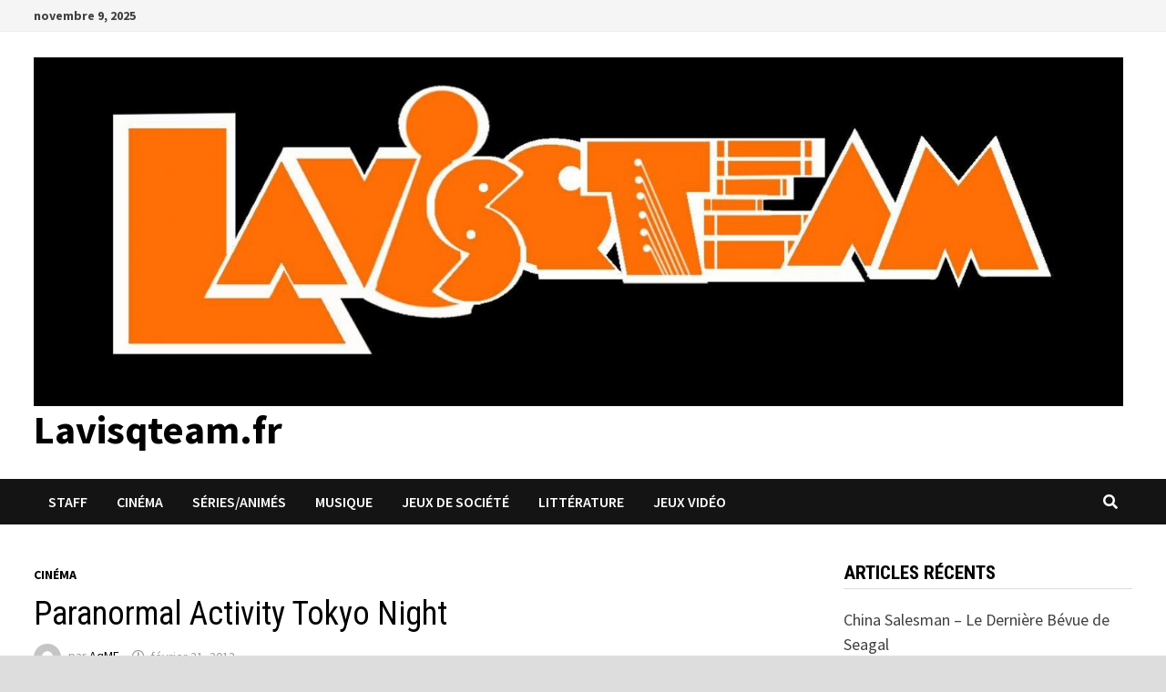

--- FILE ---
content_type: text/html; charset=UTF-8
request_url: https://www.lavisqteam.fr/?p=941
body_size: 18137
content:
<!doctype html>
<html lang="fr-FR">
<head>
	<meta charset="UTF-8">
	<meta name="viewport" content="width=device-width, initial-scale=1">
	<link rel="profile" href="https://gmpg.org/xfn/11">

	<meta name='robots' content='index, follow, max-image-preview:large, max-snippet:-1, max-video-preview:-1' />

	<!-- This site is optimized with the Yoast SEO plugin v19.6.1 - https://yoast.com/wordpress/plugins/seo/ -->
	<title>Paranormal Activity Tokyo Night - Lavisqteam.fr</title>
	<link rel="canonical" href="https://www.lavisqteam.fr/?p=941" />
	<meta property="og:locale" content="fr_FR" />
	<meta property="og:type" content="article" />
	<meta property="og:title" content="Paranormal Activity Tokyo Night - Lavisqteam.fr" />
	<meta property="og:description" content="De&nbsp;: Toshikazu Nagae Avec Nakamura Aoi, Aoyama Noriko, Yamano Haruka Année&nbsp;: 2010 Pays&nbsp;: Japon Genre&nbsp;: Horreur Résumé&nbsp;: Une jeune Japonaise rentre de ses vacances aux &hellip;" />
	<meta property="og:url" content="https://www.lavisqteam.fr/?p=941" />
	<meta property="og:site_name" content="Lavisqteam.fr" />
	<meta property="article:published_time" content="2013-02-21T21:39:26+00:00" />
	<meta property="article:modified_time" content="2025-10-27T17:00:44+00:00" />
	<meta property="og:image" content="https://fr.web.img4.acsta.net/r_1920_1080/medias/nmedia/18/95/83/37/20453163.jpg" />
	<meta name="author" content="AqME" />
	<meta name="twitter:card" content="summary_large_image" />
	<meta name="twitter:label1" content="Écrit par" />
	<meta name="twitter:data1" content="AqME" />
	<meta name="twitter:label2" content="Durée de lecture estimée" />
	<meta name="twitter:data2" content="8 minutes" />
	<script type="application/ld+json" class="yoast-schema-graph">{"@context":"https://schema.org","@graph":[{"@type":"Article","@id":"https://www.lavisqteam.fr/?p=941#article","isPartOf":{"@id":"https://www.lavisqteam.fr/?p=941"},"author":{"name":"AqME","@id":"https://www.lavisqteam.fr/#/schema/person/da11d7c30bf135b288b17cc576708c2d"},"headline":"Paranormal Activity Tokyo Night","datePublished":"2013-02-21T21:39:26+00:00","dateModified":"2025-10-27T17:00:44+00:00","mainEntityOfPage":{"@id":"https://www.lavisqteam.fr/?p=941"},"wordCount":1420,"commentCount":0,"publisher":{"@id":"https://www.lavisqteam.fr/#organization"},"image":{"@id":"https://www.lavisqteam.fr/?p=941#primaryimage"},"thumbnailUrl":"https://fr.web.img4.acsta.net/r_1920_1080/medias/nmedia/18/95/83/37/20453163.jpg","articleSection":["Cinéma"],"inLanguage":"fr-FR","potentialAction":[{"@type":"CommentAction","name":"Comment","target":["https://www.lavisqteam.fr/?p=941#respond"]}]},{"@type":"WebPage","@id":"https://www.lavisqteam.fr/?p=941","url":"https://www.lavisqteam.fr/?p=941","name":"Paranormal Activity Tokyo Night - Lavisqteam.fr","isPartOf":{"@id":"https://www.lavisqteam.fr/#website"},"primaryImageOfPage":{"@id":"https://www.lavisqteam.fr/?p=941#primaryimage"},"image":{"@id":"https://www.lavisqteam.fr/?p=941#primaryimage"},"thumbnailUrl":"https://fr.web.img4.acsta.net/r_1920_1080/medias/nmedia/18/95/83/37/20453163.jpg","datePublished":"2013-02-21T21:39:26+00:00","dateModified":"2025-10-27T17:00:44+00:00","breadcrumb":{"@id":"https://www.lavisqteam.fr/?p=941#breadcrumb"},"inLanguage":"fr-FR","potentialAction":[{"@type":"ReadAction","target":["https://www.lavisqteam.fr/?p=941"]}]},{"@type":"ImageObject","inLanguage":"fr-FR","@id":"https://www.lavisqteam.fr/?p=941#primaryimage","url":"https://fr.web.img4.acsta.net/r_1920_1080/medias/nmedia/18/95/83/37/20453163.jpg","contentUrl":"https://fr.web.img4.acsta.net/r_1920_1080/medias/nmedia/18/95/83/37/20453163.jpg"},{"@type":"BreadcrumbList","@id":"https://www.lavisqteam.fr/?p=941#breadcrumb","itemListElement":[{"@type":"ListItem","position":1,"name":"Accueil","item":"https://www.lavisqteam.fr/"},{"@type":"ListItem","position":2,"name":"Paranormal Activity Tokyo Night"}]},{"@type":"WebSite","@id":"https://www.lavisqteam.fr/#website","url":"https://www.lavisqteam.fr/","name":"Lavisqteam.fr","description":"","publisher":{"@id":"https://www.lavisqteam.fr/#organization"},"potentialAction":[{"@type":"SearchAction","target":{"@type":"EntryPoint","urlTemplate":"https://www.lavisqteam.fr/?s={search_term_string}"},"query-input":"required name=search_term_string"}],"inLanguage":"fr-FR"},{"@type":"Organization","@id":"https://www.lavisqteam.fr/#organization","name":"Lavisqteam.fr","url":"https://www.lavisqteam.fr/","sameAs":[],"logo":{"@type":"ImageObject","inLanguage":"fr-FR","@id":"https://www.lavisqteam.fr/#/schema/logo/image/","url":"https://www.lavisqteam.fr/wp-content/uploads/2020/08/cropped-80879545_3479261675449035_4078032831501041664_o-4.jpg","contentUrl":"https://www.lavisqteam.fr/wp-content/uploads/2020/08/cropped-80879545_3479261675449035_4078032831501041664_o-4.jpg","width":1674,"height":536,"caption":"Lavisqteam.fr"},"image":{"@id":"https://www.lavisqteam.fr/#/schema/logo/image/"}},{"@type":"Person","@id":"https://www.lavisqteam.fr/#/schema/person/da11d7c30bf135b288b17cc576708c2d","name":"AqME","image":{"@type":"ImageObject","inLanguage":"fr-FR","@id":"https://www.lavisqteam.fr/#/schema/person/image/","url":"https://secure.gravatar.com/avatar/4a87d013fc854acd0f25858a13573675?s=96&d=mm&r=g","contentUrl":"https://secure.gravatar.com/avatar/4a87d013fc854acd0f25858a13573675?s=96&d=mm&r=g","caption":"AqME"},"description":"Amateur d'horreur, Métalleux dans l'âme, je succombe facilement à des images de chatons.","url":"https://www.lavisqteam.fr/?author=1"}]}</script>
	<!-- / Yoast SEO plugin. -->


<link rel='dns-prefetch' href='//www.lavisqteam.fr' />
<link rel='dns-prefetch' href='//fonts.googleapis.com' />
<link rel='dns-prefetch' href='//s.w.org' />
<link rel="alternate" type="application/rss+xml" title="Lavisqteam.fr &raquo; Flux" href="https://www.lavisqteam.fr/?feed=rss2" />
<link rel="alternate" type="application/rss+xml" title="Lavisqteam.fr &raquo; Flux des commentaires" href="https://www.lavisqteam.fr/?feed=comments-rss2" />
<link rel="alternate" type="application/rss+xml" title="Lavisqteam.fr &raquo; Paranormal Activity Tokyo Night Flux des commentaires" href="https://www.lavisqteam.fr/?feed=rss2&#038;p=941" />
<script type="text/javascript">
window._wpemojiSettings = {"baseUrl":"https:\/\/s.w.org\/images\/core\/emoji\/14.0.0\/72x72\/","ext":".png","svgUrl":"https:\/\/s.w.org\/images\/core\/emoji\/14.0.0\/svg\/","svgExt":".svg","source":{"concatemoji":"https:\/\/www.lavisqteam.fr\/wp-includes\/js\/wp-emoji-release.min.js?ver=6.0.2"}};
/*! This file is auto-generated */
!function(e,a,t){var n,r,o,i=a.createElement("canvas"),p=i.getContext&&i.getContext("2d");function s(e,t){var a=String.fromCharCode,e=(p.clearRect(0,0,i.width,i.height),p.fillText(a.apply(this,e),0,0),i.toDataURL());return p.clearRect(0,0,i.width,i.height),p.fillText(a.apply(this,t),0,0),e===i.toDataURL()}function c(e){var t=a.createElement("script");t.src=e,t.defer=t.type="text/javascript",a.getElementsByTagName("head")[0].appendChild(t)}for(o=Array("flag","emoji"),t.supports={everything:!0,everythingExceptFlag:!0},r=0;r<o.length;r++)t.supports[o[r]]=function(e){if(!p||!p.fillText)return!1;switch(p.textBaseline="top",p.font="600 32px Arial",e){case"flag":return s([127987,65039,8205,9895,65039],[127987,65039,8203,9895,65039])?!1:!s([55356,56826,55356,56819],[55356,56826,8203,55356,56819])&&!s([55356,57332,56128,56423,56128,56418,56128,56421,56128,56430,56128,56423,56128,56447],[55356,57332,8203,56128,56423,8203,56128,56418,8203,56128,56421,8203,56128,56430,8203,56128,56423,8203,56128,56447]);case"emoji":return!s([129777,127995,8205,129778,127999],[129777,127995,8203,129778,127999])}return!1}(o[r]),t.supports.everything=t.supports.everything&&t.supports[o[r]],"flag"!==o[r]&&(t.supports.everythingExceptFlag=t.supports.everythingExceptFlag&&t.supports[o[r]]);t.supports.everythingExceptFlag=t.supports.everythingExceptFlag&&!t.supports.flag,t.DOMReady=!1,t.readyCallback=function(){t.DOMReady=!0},t.supports.everything||(n=function(){t.readyCallback()},a.addEventListener?(a.addEventListener("DOMContentLoaded",n,!1),e.addEventListener("load",n,!1)):(e.attachEvent("onload",n),a.attachEvent("onreadystatechange",function(){"complete"===a.readyState&&t.readyCallback()})),(e=t.source||{}).concatemoji?c(e.concatemoji):e.wpemoji&&e.twemoji&&(c(e.twemoji),c(e.wpemoji)))}(window,document,window._wpemojiSettings);
</script>
<style type="text/css">
img.wp-smiley,
img.emoji {
	display: inline !important;
	border: none !important;
	box-shadow: none !important;
	height: 1em !important;
	width: 1em !important;
	margin: 0 0.07em !important;
	vertical-align: -0.1em !important;
	background: none !important;
	padding: 0 !important;
}
</style>
	<link rel='stylesheet' id='wp-block-library-css'  href='https://www.lavisqteam.fr/wp-includes/css/dist/block-library/style.min.css?ver=6.0.2' type='text/css' media='all' />
<style id='wp-block-library-inline-css' type='text/css'>
.has-text-align-justify{text-align:justify;}
</style>
<style id='wp-block-library-theme-inline-css' type='text/css'>
.wp-block-audio figcaption{color:#555;font-size:13px;text-align:center}.is-dark-theme .wp-block-audio figcaption{color:hsla(0,0%,100%,.65)}.wp-block-code{border:1px solid #ccc;border-radius:4px;font-family:Menlo,Consolas,monaco,monospace;padding:.8em 1em}.wp-block-embed figcaption{color:#555;font-size:13px;text-align:center}.is-dark-theme .wp-block-embed figcaption{color:hsla(0,0%,100%,.65)}.blocks-gallery-caption{color:#555;font-size:13px;text-align:center}.is-dark-theme .blocks-gallery-caption{color:hsla(0,0%,100%,.65)}.wp-block-image figcaption{color:#555;font-size:13px;text-align:center}.is-dark-theme .wp-block-image figcaption{color:hsla(0,0%,100%,.65)}.wp-block-pullquote{border-top:4px solid;border-bottom:4px solid;margin-bottom:1.75em;color:currentColor}.wp-block-pullquote__citation,.wp-block-pullquote cite,.wp-block-pullquote footer{color:currentColor;text-transform:uppercase;font-size:.8125em;font-style:normal}.wp-block-quote{border-left:.25em solid;margin:0 0 1.75em;padding-left:1em}.wp-block-quote cite,.wp-block-quote footer{color:currentColor;font-size:.8125em;position:relative;font-style:normal}.wp-block-quote.has-text-align-right{border-left:none;border-right:.25em solid;padding-left:0;padding-right:1em}.wp-block-quote.has-text-align-center{border:none;padding-left:0}.wp-block-quote.is-large,.wp-block-quote.is-style-large,.wp-block-quote.is-style-plain{border:none}.wp-block-search .wp-block-search__label{font-weight:700}:where(.wp-block-group.has-background){padding:1.25em 2.375em}.wp-block-separator.has-css-opacity{opacity:.4}.wp-block-separator{border:none;border-bottom:2px solid;margin-left:auto;margin-right:auto}.wp-block-separator.has-alpha-channel-opacity{opacity:1}.wp-block-separator:not(.is-style-wide):not(.is-style-dots){width:100px}.wp-block-separator.has-background:not(.is-style-dots){border-bottom:none;height:1px}.wp-block-separator.has-background:not(.is-style-wide):not(.is-style-dots){height:2px}.wp-block-table thead{border-bottom:3px solid}.wp-block-table tfoot{border-top:3px solid}.wp-block-table td,.wp-block-table th{padding:.5em;border:1px solid;word-break:normal}.wp-block-table figcaption{color:#555;font-size:13px;text-align:center}.is-dark-theme .wp-block-table figcaption{color:hsla(0,0%,100%,.65)}.wp-block-video figcaption{color:#555;font-size:13px;text-align:center}.is-dark-theme .wp-block-video figcaption{color:hsla(0,0%,100%,.65)}.wp-block-template-part.has-background{padding:1.25em 2.375em;margin-top:0;margin-bottom:0}
</style>
<link rel='stylesheet' id='mediaelement-css'  href='https://www.lavisqteam.fr/wp-includes/js/mediaelement/mediaelementplayer-legacy.min.css?ver=4.2.16' type='text/css' media='all' />
<link rel='stylesheet' id='wp-mediaelement-css'  href='https://www.lavisqteam.fr/wp-includes/js/mediaelement/wp-mediaelement.min.css?ver=6.0.2' type='text/css' media='all' />
<style id='global-styles-inline-css' type='text/css'>
body{--wp--preset--color--black: #000000;--wp--preset--color--cyan-bluish-gray: #abb8c3;--wp--preset--color--white: #ffffff;--wp--preset--color--pale-pink: #f78da7;--wp--preset--color--vivid-red: #cf2e2e;--wp--preset--color--luminous-vivid-orange: #ff6900;--wp--preset--color--luminous-vivid-amber: #fcb900;--wp--preset--color--light-green-cyan: #7bdcb5;--wp--preset--color--vivid-green-cyan: #00d084;--wp--preset--color--pale-cyan-blue: #8ed1fc;--wp--preset--color--vivid-cyan-blue: #0693e3;--wp--preset--color--vivid-purple: #9b51e0;--wp--preset--gradient--vivid-cyan-blue-to-vivid-purple: linear-gradient(135deg,rgba(6,147,227,1) 0%,rgb(155,81,224) 100%);--wp--preset--gradient--light-green-cyan-to-vivid-green-cyan: linear-gradient(135deg,rgb(122,220,180) 0%,rgb(0,208,130) 100%);--wp--preset--gradient--luminous-vivid-amber-to-luminous-vivid-orange: linear-gradient(135deg,rgba(252,185,0,1) 0%,rgba(255,105,0,1) 100%);--wp--preset--gradient--luminous-vivid-orange-to-vivid-red: linear-gradient(135deg,rgba(255,105,0,1) 0%,rgb(207,46,46) 100%);--wp--preset--gradient--very-light-gray-to-cyan-bluish-gray: linear-gradient(135deg,rgb(238,238,238) 0%,rgb(169,184,195) 100%);--wp--preset--gradient--cool-to-warm-spectrum: linear-gradient(135deg,rgb(74,234,220) 0%,rgb(151,120,209) 20%,rgb(207,42,186) 40%,rgb(238,44,130) 60%,rgb(251,105,98) 80%,rgb(254,248,76) 100%);--wp--preset--gradient--blush-light-purple: linear-gradient(135deg,rgb(255,206,236) 0%,rgb(152,150,240) 100%);--wp--preset--gradient--blush-bordeaux: linear-gradient(135deg,rgb(254,205,165) 0%,rgb(254,45,45) 50%,rgb(107,0,62) 100%);--wp--preset--gradient--luminous-dusk: linear-gradient(135deg,rgb(255,203,112) 0%,rgb(199,81,192) 50%,rgb(65,88,208) 100%);--wp--preset--gradient--pale-ocean: linear-gradient(135deg,rgb(255,245,203) 0%,rgb(182,227,212) 50%,rgb(51,167,181) 100%);--wp--preset--gradient--electric-grass: linear-gradient(135deg,rgb(202,248,128) 0%,rgb(113,206,126) 100%);--wp--preset--gradient--midnight: linear-gradient(135deg,rgb(2,3,129) 0%,rgb(40,116,252) 100%);--wp--preset--duotone--dark-grayscale: url('#wp-duotone-dark-grayscale');--wp--preset--duotone--grayscale: url('#wp-duotone-grayscale');--wp--preset--duotone--purple-yellow: url('#wp-duotone-purple-yellow');--wp--preset--duotone--blue-red: url('#wp-duotone-blue-red');--wp--preset--duotone--midnight: url('#wp-duotone-midnight');--wp--preset--duotone--magenta-yellow: url('#wp-duotone-magenta-yellow');--wp--preset--duotone--purple-green: url('#wp-duotone-purple-green');--wp--preset--duotone--blue-orange: url('#wp-duotone-blue-orange');--wp--preset--font-size--small: 13px;--wp--preset--font-size--medium: 20px;--wp--preset--font-size--large: 36px;--wp--preset--font-size--x-large: 42px;}.has-black-color{color: var(--wp--preset--color--black) !important;}.has-cyan-bluish-gray-color{color: var(--wp--preset--color--cyan-bluish-gray) !important;}.has-white-color{color: var(--wp--preset--color--white) !important;}.has-pale-pink-color{color: var(--wp--preset--color--pale-pink) !important;}.has-vivid-red-color{color: var(--wp--preset--color--vivid-red) !important;}.has-luminous-vivid-orange-color{color: var(--wp--preset--color--luminous-vivid-orange) !important;}.has-luminous-vivid-amber-color{color: var(--wp--preset--color--luminous-vivid-amber) !important;}.has-light-green-cyan-color{color: var(--wp--preset--color--light-green-cyan) !important;}.has-vivid-green-cyan-color{color: var(--wp--preset--color--vivid-green-cyan) !important;}.has-pale-cyan-blue-color{color: var(--wp--preset--color--pale-cyan-blue) !important;}.has-vivid-cyan-blue-color{color: var(--wp--preset--color--vivid-cyan-blue) !important;}.has-vivid-purple-color{color: var(--wp--preset--color--vivid-purple) !important;}.has-black-background-color{background-color: var(--wp--preset--color--black) !important;}.has-cyan-bluish-gray-background-color{background-color: var(--wp--preset--color--cyan-bluish-gray) !important;}.has-white-background-color{background-color: var(--wp--preset--color--white) !important;}.has-pale-pink-background-color{background-color: var(--wp--preset--color--pale-pink) !important;}.has-vivid-red-background-color{background-color: var(--wp--preset--color--vivid-red) !important;}.has-luminous-vivid-orange-background-color{background-color: var(--wp--preset--color--luminous-vivid-orange) !important;}.has-luminous-vivid-amber-background-color{background-color: var(--wp--preset--color--luminous-vivid-amber) !important;}.has-light-green-cyan-background-color{background-color: var(--wp--preset--color--light-green-cyan) !important;}.has-vivid-green-cyan-background-color{background-color: var(--wp--preset--color--vivid-green-cyan) !important;}.has-pale-cyan-blue-background-color{background-color: var(--wp--preset--color--pale-cyan-blue) !important;}.has-vivid-cyan-blue-background-color{background-color: var(--wp--preset--color--vivid-cyan-blue) !important;}.has-vivid-purple-background-color{background-color: var(--wp--preset--color--vivid-purple) !important;}.has-black-border-color{border-color: var(--wp--preset--color--black) !important;}.has-cyan-bluish-gray-border-color{border-color: var(--wp--preset--color--cyan-bluish-gray) !important;}.has-white-border-color{border-color: var(--wp--preset--color--white) !important;}.has-pale-pink-border-color{border-color: var(--wp--preset--color--pale-pink) !important;}.has-vivid-red-border-color{border-color: var(--wp--preset--color--vivid-red) !important;}.has-luminous-vivid-orange-border-color{border-color: var(--wp--preset--color--luminous-vivid-orange) !important;}.has-luminous-vivid-amber-border-color{border-color: var(--wp--preset--color--luminous-vivid-amber) !important;}.has-light-green-cyan-border-color{border-color: var(--wp--preset--color--light-green-cyan) !important;}.has-vivid-green-cyan-border-color{border-color: var(--wp--preset--color--vivid-green-cyan) !important;}.has-pale-cyan-blue-border-color{border-color: var(--wp--preset--color--pale-cyan-blue) !important;}.has-vivid-cyan-blue-border-color{border-color: var(--wp--preset--color--vivid-cyan-blue) !important;}.has-vivid-purple-border-color{border-color: var(--wp--preset--color--vivid-purple) !important;}.has-vivid-cyan-blue-to-vivid-purple-gradient-background{background: var(--wp--preset--gradient--vivid-cyan-blue-to-vivid-purple) !important;}.has-light-green-cyan-to-vivid-green-cyan-gradient-background{background: var(--wp--preset--gradient--light-green-cyan-to-vivid-green-cyan) !important;}.has-luminous-vivid-amber-to-luminous-vivid-orange-gradient-background{background: var(--wp--preset--gradient--luminous-vivid-amber-to-luminous-vivid-orange) !important;}.has-luminous-vivid-orange-to-vivid-red-gradient-background{background: var(--wp--preset--gradient--luminous-vivid-orange-to-vivid-red) !important;}.has-very-light-gray-to-cyan-bluish-gray-gradient-background{background: var(--wp--preset--gradient--very-light-gray-to-cyan-bluish-gray) !important;}.has-cool-to-warm-spectrum-gradient-background{background: var(--wp--preset--gradient--cool-to-warm-spectrum) !important;}.has-blush-light-purple-gradient-background{background: var(--wp--preset--gradient--blush-light-purple) !important;}.has-blush-bordeaux-gradient-background{background: var(--wp--preset--gradient--blush-bordeaux) !important;}.has-luminous-dusk-gradient-background{background: var(--wp--preset--gradient--luminous-dusk) !important;}.has-pale-ocean-gradient-background{background: var(--wp--preset--gradient--pale-ocean) !important;}.has-electric-grass-gradient-background{background: var(--wp--preset--gradient--electric-grass) !important;}.has-midnight-gradient-background{background: var(--wp--preset--gradient--midnight) !important;}.has-small-font-size{font-size: var(--wp--preset--font-size--small) !important;}.has-medium-font-size{font-size: var(--wp--preset--font-size--medium) !important;}.has-large-font-size{font-size: var(--wp--preset--font-size--large) !important;}.has-x-large-font-size{font-size: var(--wp--preset--font-size--x-large) !important;}
</style>
<link rel='stylesheet' id='font-awesome-css'  href='https://www.lavisqteam.fr/wp-content/themes/bam/assets/fonts/css/all.min.css?ver=5.15.4' type='text/css' media='all' />
<link rel='stylesheet' id='bam-style-css'  href='https://www.lavisqteam.fr/wp-content/themes/bam/style.css?ver=6.0.2' type='text/css' media='all' />
<link rel='stylesheet' id='bam-google-fonts-css'  href='https://fonts.googleapis.com/css?family=Source+Sans+Pro%3A100%2C200%2C300%2C400%2C500%2C600%2C700%2C800%2C900%2C100i%2C200i%2C300i%2C400i%2C500i%2C600i%2C700i%2C800i%2C900i|Roboto+Condensed%3A100%2C200%2C300%2C400%2C500%2C600%2C700%2C800%2C900%2C100i%2C200i%2C300i%2C400i%2C500i%2C600i%2C700i%2C800i%2C900i%26subset%3Dlatin' type='text/css' media='all' />
<link rel='stylesheet' id='jetpack_css-css'  href='https://www.lavisqteam.fr/wp-content/plugins/jetpack/css/jetpack.css?ver=11.3.1' type='text/css' media='all' />
<link rel="https://api.w.org/" href="https://www.lavisqteam.fr/index.php?rest_route=/" /><link rel="alternate" type="application/json" href="https://www.lavisqteam.fr/index.php?rest_route=/wp/v2/posts/941" /><link rel="EditURI" type="application/rsd+xml" title="RSD" href="https://www.lavisqteam.fr/xmlrpc.php?rsd" />
<link rel="wlwmanifest" type="application/wlwmanifest+xml" href="https://www.lavisqteam.fr/wp-includes/wlwmanifest.xml" /> 
<meta name="generator" content="WordPress 6.0.2" />
<link rel='shortlink' href='https://www.lavisqteam.fr/?p=941' />
<link rel="alternate" type="application/json+oembed" href="https://www.lavisqteam.fr/index.php?rest_route=%2Foembed%2F1.0%2Fembed&#038;url=https%3A%2F%2Fwww.lavisqteam.fr%2F%3Fp%3D941" />
<link rel="alternate" type="text/xml+oembed" href="https://www.lavisqteam.fr/index.php?rest_route=%2Foembed%2F1.0%2Fembed&#038;url=https%3A%2F%2Fwww.lavisqteam.fr%2F%3Fp%3D941&#038;format=xml" />
<style>img#wpstats{display:none}</style>
	<link rel="pingback" href="https://www.lavisqteam.fr/xmlrpc.php"><style type="text/css">.recentcomments a{display:inline !important;padding:0 !important;margin:0 !important;}</style><link rel="icon" href="https://www.lavisqteam.fr/wp-content/uploads/2023/10/cropped-cropped-80879545_3479261675449035_4078032831501041664_o-4-32x32.jpg" sizes="32x32" />
<link rel="icon" href="https://www.lavisqteam.fr/wp-content/uploads/2023/10/cropped-cropped-80879545_3479261675449035_4078032831501041664_o-4-192x192.jpg" sizes="192x192" />
<link rel="apple-touch-icon" href="https://www.lavisqteam.fr/wp-content/uploads/2023/10/cropped-cropped-80879545_3479261675449035_4078032831501041664_o-4-180x180.jpg" />
<meta name="msapplication-TileImage" content="https://www.lavisqteam.fr/wp-content/uploads/2023/10/cropped-cropped-80879545_3479261675449035_4078032831501041664_o-4-270x270.jpg" />

		<style type="text/css" id="theme-custom-css">
			/* Color CSS */
                
                    blockquote {
                        border-left: 4px solid #000000;
                    }

                    button,
                    input[type="button"],
                    input[type="reset"],
                    input[type="submit"] {
                        background: #000000;
                    }

                    .wp-block-search .wp-block-search__button {
                        background: #000000;
                    }

                    .bam-readmore {
                        background: #000000;
                    }

                    .site-title a, .site-description {
                        color: #000000;
                    }

                    .site-header.default-style .main-navigation ul li a:hover {
                        color: #000000;
                    }

                    .site-header.default-style .main-navigation ul ul li a:hover {
                        background: #000000;
                    }

                    .site-header.default-style .main-navigation .current_page_item > a,
                    .site-header.default-style .main-navigation .current-menu-item > a,
                    .site-header.default-style .main-navigation .current_page_ancestor > a,
                    .site-header.default-style .main-navigation .current-menu-ancestor > a {
                        color: #000000;
                    }

                    .site-header.horizontal-style .main-navigation ul li a:hover {
                        color: #000000;
                    }

                    .site-header.horizontal-style .main-navigation ul ul li a:hover {
                        background: #000000;
                    }

                    .site-header.horizontal-style .main-navigation .current_page_item > a,
                    .site-header.horizontal-style .main-navigation .current-menu-item > a,
                    .site-header.horizontal-style .main-navigation .current_page_ancestor > a,
                    .site-header.horizontal-style .main-navigation .current-menu-ancestor > a {
                        color: #000000;
                    }

                    .posts-navigation .nav-previous a:hover,
                    .posts-navigation .nav-next a:hover {
                        color: #000000;
                    }

                    .post-navigation .nav-previous .post-title:hover,
                    .post-navigation .nav-next .post-title:hover {
                        color: #000000;
                    }

                    .pagination .page-numbers.current {
                        background: #000000;
                        border: 1px solid #000000;
                        color: #ffffff;
                    }
                      
                    .pagination a.page-numbers:hover {
                        background: #000000;
                        border: 1px solid #000000;
                    }

                    .widget a:hover,
                    .widget ul li a:hover {
                        color: #000000;
                    }

                    li.bm-tab.th-ui-state-active a {
                        border-bottom: 1px solid #000000;
                    }

                    .footer-widget-area .widget a:hover {
                        color: #000000;
                    }

                    .bms-title a:hover {
                        color: #000000;
                    }

                    .bam-entry .entry-title a:hover {
                        color: #000000;
                    }

                    .related-post-meta a:hover,
                    .entry-meta a:hover {
                        color: #000000;
                    }

                    .related-post-meta .byline a:hover,
                    .entry-meta .byline a:hover {
                        color: #000000;
                    }

                    .cat-links a {
                        color: #000000;
                    }

                    .tags-links a:hover {
                        background: #000000;
                    }

                    .related-post-title a:hover {
                        color: #000000;
                    }

                    .author-posts-link:hover {
                        color: #000000;
                    }

                    .comment-author a {
                        color: #000000;
                    }

                    .comment-metadata a:hover,
                    .comment-metadata a:focus,
                    .pingback .comment-edit-link:hover,
                    .pingback .comment-edit-link:focus {
                        color: #000000;
                    }

                    .comment-reply-link:hover,
                    .comment-reply-link:focus {
                        background: #000000;
                    }

                    .comment-notes a:hover,
                    .comment-awaiting-moderation a:hover,
                    .logged-in-as a:hover,
                    .form-allowed-tags a:hover {
                        color: #000000;
                    }

                    .required {
                        color: #000000;
                    }

                    .comment-reply-title small a:before {
                        color: #000000;
                    }

                    .wp-block-quote {
                        border-left: 4px solid #000000;
                    }

                    .wp-block-quote[style*="text-align:right"], .wp-block-quote[style*="text-align: right"] {
                        border-right: 4px solid #000000;
                    }

                    .site-info a:hover {
                        color: #000000;
                    }

                    #bam-tags a, .widget_tag_cloud .tagcloud a {
                        background: #000000;
                    }

                
                    .page-content a:hover,
                    .entry-content a:hover {
                        color: #00aeef;
                    }
                
                    body.boxed-layout.custom-background,
                    body.boxed-layout {
                        background-color: #dddddd;
                    }
                
                    body.boxed-layout.custom-background.separate-containers,
                    body.boxed-layout.separate-containers {
                        background-color: #dddddd;
                    }
                
                    body.wide-layout.custom-background.separate-containers,
                    body.wide-layout.separate-containers {
                        background-color: #eeeeee;
                    }		</style>

	</head>

<body class="post-template-default single single-post postid-941 single-format-standard wp-custom-logo wp-embed-responsive boxed-layout right-sidebar one-container">

<svg xmlns="http://www.w3.org/2000/svg" viewBox="0 0 0 0" width="0" height="0" focusable="false" role="none" style="visibility: hidden; position: absolute; left: -9999px; overflow: hidden;" ><defs><filter id="wp-duotone-dark-grayscale"><feColorMatrix color-interpolation-filters="sRGB" type="matrix" values=" .299 .587 .114 0 0 .299 .587 .114 0 0 .299 .587 .114 0 0 .299 .587 .114 0 0 " /><feComponentTransfer color-interpolation-filters="sRGB" ><feFuncR type="table" tableValues="0 0.49803921568627" /><feFuncG type="table" tableValues="0 0.49803921568627" /><feFuncB type="table" tableValues="0 0.49803921568627" /><feFuncA type="table" tableValues="1 1" /></feComponentTransfer><feComposite in2="SourceGraphic" operator="in" /></filter></defs></svg><svg xmlns="http://www.w3.org/2000/svg" viewBox="0 0 0 0" width="0" height="0" focusable="false" role="none" style="visibility: hidden; position: absolute; left: -9999px; overflow: hidden;" ><defs><filter id="wp-duotone-grayscale"><feColorMatrix color-interpolation-filters="sRGB" type="matrix" values=" .299 .587 .114 0 0 .299 .587 .114 0 0 .299 .587 .114 0 0 .299 .587 .114 0 0 " /><feComponentTransfer color-interpolation-filters="sRGB" ><feFuncR type="table" tableValues="0 1" /><feFuncG type="table" tableValues="0 1" /><feFuncB type="table" tableValues="0 1" /><feFuncA type="table" tableValues="1 1" /></feComponentTransfer><feComposite in2="SourceGraphic" operator="in" /></filter></defs></svg><svg xmlns="http://www.w3.org/2000/svg" viewBox="0 0 0 0" width="0" height="0" focusable="false" role="none" style="visibility: hidden; position: absolute; left: -9999px; overflow: hidden;" ><defs><filter id="wp-duotone-purple-yellow"><feColorMatrix color-interpolation-filters="sRGB" type="matrix" values=" .299 .587 .114 0 0 .299 .587 .114 0 0 .299 .587 .114 0 0 .299 .587 .114 0 0 " /><feComponentTransfer color-interpolation-filters="sRGB" ><feFuncR type="table" tableValues="0.54901960784314 0.98823529411765" /><feFuncG type="table" tableValues="0 1" /><feFuncB type="table" tableValues="0.71764705882353 0.25490196078431" /><feFuncA type="table" tableValues="1 1" /></feComponentTransfer><feComposite in2="SourceGraphic" operator="in" /></filter></defs></svg><svg xmlns="http://www.w3.org/2000/svg" viewBox="0 0 0 0" width="0" height="0" focusable="false" role="none" style="visibility: hidden; position: absolute; left: -9999px; overflow: hidden;" ><defs><filter id="wp-duotone-blue-red"><feColorMatrix color-interpolation-filters="sRGB" type="matrix" values=" .299 .587 .114 0 0 .299 .587 .114 0 0 .299 .587 .114 0 0 .299 .587 .114 0 0 " /><feComponentTransfer color-interpolation-filters="sRGB" ><feFuncR type="table" tableValues="0 1" /><feFuncG type="table" tableValues="0 0.27843137254902" /><feFuncB type="table" tableValues="0.5921568627451 0.27843137254902" /><feFuncA type="table" tableValues="1 1" /></feComponentTransfer><feComposite in2="SourceGraphic" operator="in" /></filter></defs></svg><svg xmlns="http://www.w3.org/2000/svg" viewBox="0 0 0 0" width="0" height="0" focusable="false" role="none" style="visibility: hidden; position: absolute; left: -9999px; overflow: hidden;" ><defs><filter id="wp-duotone-midnight"><feColorMatrix color-interpolation-filters="sRGB" type="matrix" values=" .299 .587 .114 0 0 .299 .587 .114 0 0 .299 .587 .114 0 0 .299 .587 .114 0 0 " /><feComponentTransfer color-interpolation-filters="sRGB" ><feFuncR type="table" tableValues="0 0" /><feFuncG type="table" tableValues="0 0.64705882352941" /><feFuncB type="table" tableValues="0 1" /><feFuncA type="table" tableValues="1 1" /></feComponentTransfer><feComposite in2="SourceGraphic" operator="in" /></filter></defs></svg><svg xmlns="http://www.w3.org/2000/svg" viewBox="0 0 0 0" width="0" height="0" focusable="false" role="none" style="visibility: hidden; position: absolute; left: -9999px; overflow: hidden;" ><defs><filter id="wp-duotone-magenta-yellow"><feColorMatrix color-interpolation-filters="sRGB" type="matrix" values=" .299 .587 .114 0 0 .299 .587 .114 0 0 .299 .587 .114 0 0 .299 .587 .114 0 0 " /><feComponentTransfer color-interpolation-filters="sRGB" ><feFuncR type="table" tableValues="0.78039215686275 1" /><feFuncG type="table" tableValues="0 0.94901960784314" /><feFuncB type="table" tableValues="0.35294117647059 0.47058823529412" /><feFuncA type="table" tableValues="1 1" /></feComponentTransfer><feComposite in2="SourceGraphic" operator="in" /></filter></defs></svg><svg xmlns="http://www.w3.org/2000/svg" viewBox="0 0 0 0" width="0" height="0" focusable="false" role="none" style="visibility: hidden; position: absolute; left: -9999px; overflow: hidden;" ><defs><filter id="wp-duotone-purple-green"><feColorMatrix color-interpolation-filters="sRGB" type="matrix" values=" .299 .587 .114 0 0 .299 .587 .114 0 0 .299 .587 .114 0 0 .299 .587 .114 0 0 " /><feComponentTransfer color-interpolation-filters="sRGB" ><feFuncR type="table" tableValues="0.65098039215686 0.40392156862745" /><feFuncG type="table" tableValues="0 1" /><feFuncB type="table" tableValues="0.44705882352941 0.4" /><feFuncA type="table" tableValues="1 1" /></feComponentTransfer><feComposite in2="SourceGraphic" operator="in" /></filter></defs></svg><svg xmlns="http://www.w3.org/2000/svg" viewBox="0 0 0 0" width="0" height="0" focusable="false" role="none" style="visibility: hidden; position: absolute; left: -9999px; overflow: hidden;" ><defs><filter id="wp-duotone-blue-orange"><feColorMatrix color-interpolation-filters="sRGB" type="matrix" values=" .299 .587 .114 0 0 .299 .587 .114 0 0 .299 .587 .114 0 0 .299 .587 .114 0 0 " /><feComponentTransfer color-interpolation-filters="sRGB" ><feFuncR type="table" tableValues="0.098039215686275 1" /><feFuncG type="table" tableValues="0 0.66274509803922" /><feFuncB type="table" tableValues="0.84705882352941 0.41960784313725" /><feFuncA type="table" tableValues="1 1" /></feComponentTransfer><feComposite in2="SourceGraphic" operator="in" /></filter></defs></svg>

<div id="page" class="site">
	<a class="skip-link screen-reader-text" href="#content">Passer au contenu</a>

	
<div id="topbar" class="bam-topbar clearfix">

    <div class="container">

                    <span class="bam-date">novembre 9, 2025</span>
        
        
        
    </div>

</div>
	


<header id="masthead" class="site-header default-style">

    
    

<div id="site-header-inner" class="clearfix container left-logo">

    <div class="site-branding">
    <div class="site-branding-inner">

                    <div class="site-logo-image"><a href="https://www.lavisqteam.fr/" class="custom-logo-link" rel="home"><img width="1674" height="536" src="https://www.lavisqteam.fr/wp-content/uploads/2020/08/cropped-80879545_3479261675449035_4078032831501041664_o-4.jpg" class="custom-logo" alt="Lavisqteam.fr" srcset="https://www.lavisqteam.fr/wp-content/uploads/2020/08/cropped-80879545_3479261675449035_4078032831501041664_o-4.jpg 1674w, https://www.lavisqteam.fr/wp-content/uploads/2020/08/cropped-80879545_3479261675449035_4078032831501041664_o-4-300x96.jpg 300w, https://www.lavisqteam.fr/wp-content/uploads/2020/08/cropped-80879545_3479261675449035_4078032831501041664_o-4-1024x328.jpg 1024w, https://www.lavisqteam.fr/wp-content/uploads/2020/08/cropped-80879545_3479261675449035_4078032831501041664_o-4-768x246.jpg 768w, https://www.lavisqteam.fr/wp-content/uploads/2020/08/cropped-80879545_3479261675449035_4078032831501041664_o-4-1536x492.jpg 1536w, https://www.lavisqteam.fr/wp-content/uploads/2020/08/cropped-80879545_3479261675449035_4078032831501041664_o-4-187x60.jpg 187w" sizes="(max-width: 1674px) 100vw, 1674px" /></a></div>
        
        <div class="site-branding-text">
                            <p class="site-title"><a href="https://www.lavisqteam.fr/" rel="home">Lavisqteam.fr</a></p>
                        </div><!-- .site-branding-text -->

    </div><!-- .site-branding-inner -->
</div><!-- .site-branding -->
        
</div><!-- #site-header-inner -->



<nav id="site-navigation" class="main-navigation">

    <div id="site-navigation-inner" class="container align-left show-search">
        
        <div class="menu-critiques-container"><ul id="primary-menu" class="menu"><li id="menu-item-2171" class="menu-item menu-item-type-post_type menu-item-object-page menu-item-2171"><a href="https://www.lavisqteam.fr/?page_id=1213">Staff</a></li>
<li id="menu-item-7" class="menu-item menu-item-type-post_type menu-item-object-page menu-item-7"><a href="https://www.lavisqteam.fr/?page_id=5">Cinéma</a></li>
<li id="menu-item-1988" class="menu-item menu-item-type-post_type menu-item-object-page menu-item-1988"><a href="https://www.lavisqteam.fr/?page_id=1986">Séries/Animés</a></li>
<li id="menu-item-12" class="menu-item menu-item-type-post_type menu-item-object-page menu-item-12"><a href="https://www.lavisqteam.fr/?page_id=10">Musique</a></li>
<li id="menu-item-21" class="menu-item menu-item-type-post_type menu-item-object-page menu-item-21"><a href="https://www.lavisqteam.fr/?page_id=15">Jeux de Société</a></li>
<li id="menu-item-20" class="menu-item menu-item-type-post_type menu-item-object-page menu-item-20"><a href="https://www.lavisqteam.fr/?page_id=16">Littérature</a></li>
<li id="menu-item-19" class="menu-item menu-item-type-post_type menu-item-object-page menu-item-19"><a href="https://www.lavisqteam.fr/?page_id=18">Jeux Vidéo</a></li>
</ul></div><div class="bam-search-button-icon">
    <i class="fas fa-search" aria-hidden="true"></i>
</div>
<div class="bam-search-box-container">
    <div class="bam-search-box">
        <form role="search" method="get" class="search-form" action="https://www.lavisqteam.fr/">
				<label>
					<span class="screen-reader-text">Rechercher :</span>
					<input type="search" class="search-field" placeholder="Rechercher…" value="" name="s" />
				</label>
				<input type="submit" class="search-submit" value="Rechercher" />
			</form>    </div><!-- th-search-box -->
</div><!-- .th-search-box-container -->

        <button class="menu-toggle" aria-controls="primary-menu" aria-expanded="false" data-toggle-target=".mobile-navigation"><i class="fas fa-bars"></i>Menu</button>
        
    </div><!-- .container -->
    
</nav><!-- #site-navigation -->
<div class="mobile-dropdown">
    <nav class="mobile-navigation">
        <div class="menu-critiques-container"><ul id="primary-menu-mobile" class="menu"><li class="menu-item menu-item-type-post_type menu-item-object-page menu-item-2171"><a href="https://www.lavisqteam.fr/?page_id=1213">Staff</a></li>
<li class="menu-item menu-item-type-post_type menu-item-object-page menu-item-7"><a href="https://www.lavisqteam.fr/?page_id=5">Cinéma</a></li>
<li class="menu-item menu-item-type-post_type menu-item-object-page menu-item-1988"><a href="https://www.lavisqteam.fr/?page_id=1986">Séries/Animés</a></li>
<li class="menu-item menu-item-type-post_type menu-item-object-page menu-item-12"><a href="https://www.lavisqteam.fr/?page_id=10">Musique</a></li>
<li class="menu-item menu-item-type-post_type menu-item-object-page menu-item-21"><a href="https://www.lavisqteam.fr/?page_id=15">Jeux de Société</a></li>
<li class="menu-item menu-item-type-post_type menu-item-object-page menu-item-20"><a href="https://www.lavisqteam.fr/?page_id=16">Littérature</a></li>
<li class="menu-item menu-item-type-post_type menu-item-object-page menu-item-19"><a href="https://www.lavisqteam.fr/?page_id=18">Jeux Vidéo</a></li>
</ul></div>    </nav>
</div>

    
         
</header><!-- #masthead -->


	
	<div id="content" class="site-content">
		<div class="container">

	
	<div id="primary" class="content-area">

		
		<main id="main" class="site-main">

			
			
<article id="post-941" class="bam-single-post post-941 post type-post status-publish format-standard hentry category-cinema">
	
	
	<div class="category-list">
		<span class="cat-links"><a href="https://www.lavisqteam.fr/?cat=7" rel="category">Cinéma</a></span>	</div><!-- .category-list -->

	<header class="entry-header">
		<h1 class="entry-title">Paranormal Activity Tokyo Night</h1>			<div class="entry-meta">
				<span class="byline"> <img class="author-photo" alt="AqME" src="https://secure.gravatar.com/avatar/4a87d013fc854acd0f25858a13573675?s=96&#038;d=mm&#038;r=g" />par <span class="author vcard"><a class="url fn n" href="https://www.lavisqteam.fr/?author=1">AqME</a></span></span><span class="posted-on"><i class="far fa-clock"></i><a href="https://www.lavisqteam.fr/?p=941" rel="bookmark"><time class="entry-date published" datetime="2013-02-21T21:39:26+00:00">février 21, 2013</time><time class="updated" datetime="2025-10-27T17:00:44+00:00">octobre 27, 2025</time></a></span>			</div><!-- .entry-meta -->
			</header><!-- .entry-header -->

	
	
	<div class="entry-content">
		<div class="wp-block-image">
<figure class="aligncenter size-large"><img src="https://fr.web.img4.acsta.net/r_1920_1080/medias/nmedia/18/95/83/37/20453163.jpg" alt=""/></figure></div>


<p><b>De&nbsp;: </b>Toshikazu Nagae</p>



<p><b>Avec </b>Nakamura Aoi, Aoyama Noriko, Yamano Haruka</p>



<p><b>Année&nbsp;: </b>2010</p>



<p><b>Pays&nbsp;: </b>Japon</p>



<p><b>Genre&nbsp;: </b>Horreur</p>



<p><b>Résumé&nbsp;:</b></p>



<p>Une jeune Japonaise rentre de ses vacances aux Etats-Unis avec les deux jambes dans le plâtre, en raison d&rsquo;un grave accident de la route. En l&rsquo;absence de son père, occupé par des voyages d&rsquo;affaires, c&rsquo;est son frère qui s&rsquo;occupera d&rsquo;elle.</p>



<p>Très vite, le jeune homme va suspecter la présence de phénomènes surnaturels dans la chambre de sa sœur. Il va alors décider de la filmer constamment&#8230;</p>



<p><b>Avis&nbsp;:</b></p>



<p>Dans l’univers des films à succès, et qui plus est dans l’univers des films de genre, il y a autre chose que les préquelles ou autres suites, il y a les Spin-of. Habituellement, on les retrouve plutôt dans les séries et cela consiste à transposer des personnages ou des éléments d’une histoire dans une autre série ou film. Par exemple Private Practice est un Spin-of de Grey’s Anatomy car on retrouve l’un des médecins de Grey’s Anatomy dans Private Practice. Sentant bon le pognon et l’attirance des jeunes adolescents incrédules vers le marché de l’épouvante et donc logiquement des Paranormal Activity, voici que déboule un Spin-of se déroulant au pays du soleil levant et avec pour cadre un frère et sa sœur avec les deux jambes dans le plâtre. Coup de maître de la part des producteurs puisqu’ils touchent à la fois sur le buzz avec les Paranormal Activity, sur un thème faisant flipper les ados et sur le japonais, pays du manga&nbsp; qui attire une multitude de jeunes gens assoiffés de shonen et de seinen. Alors le coup est-il réussi&nbsp;? Le film est-il mieux que les deux premiers opus américains&nbsp;?</p>


<div class="wp-block-image">
<figure class="aligncenter size-large is-resized"><img src="https://fr.web.img4.acsta.net/r_1920_1080/medias/nmedia/18/84/55/83/19746812.jpg" alt="" width="600"/></figure></div>


<p>Y-a-t-il du nouveau du coté du scénario&nbsp;? Il faut dire qu’après le jeune couple d’amoureux (auquel on s’identifie rapidement), puis la famille avec le bébé (à laquelle on s’identifie plus difficilement), que reste-t-il&nbsp;? Et bien un couple mais avec le frère et la sœur. Et c’est évidemment ce qu’il se passe avec ce Tokyo Night. On retrouve donc un jeune frère un peu geek sur les bords et sa sœur, rentrant des Etats-Unis après un accident de voiture. Le lien est rapidement fait avec la saga originale puisque l’on apprend que la japonaise a eu un accident de voiture et qu’elle a renversé une jeune femme avec un bébé dans les bras. Diminuée, son frère va s’occuper d’elle jusqu’à ce que des phénomènes bizarres se produisent dans la chambre de la sœurette. Du coup, le frère met des caméras pour voir ce qu’il se passe et il va très vite faire une expérience avec du sel, révélant la présence d’un fantôme ou tout du moins d’un esprit surement pas bienveillant. En gros, il n’y a rien de bien nouveau à se mettre sous la dent et on voit rapidement les limites de ce genre de film avec les caméras de surveillance et les caméras à l’épaule. En gros, on se retrouve devant le premier film mais en version japonaise et sans la relation amoureuse. C’est assez limite, je trouve.</p>



<p>On sait que les japonais, question films de fantômes, ils touchent un peu leurs billes. On a pu le constater avec Ring, The Grudge (même si je n’aime pas), la mort en ligne, Shutter, etc. Quand on sait que la saga des Paranormal Activity se base quasiment exclusivement sur une ambiance oppressante, on peut se dire que ce nouvel opus va être deux fois plus fort et deux plus angoissant. Malheureusement, les japonais sont aussi les rois de la contemplation (un peu comme les français) et le film va paraître très long. La faute à quoi&nbsp;? Reprenant sans vergogne les mêmes ingrédients que dans les deux premiers opus, on va encore une fois voir des objets bougés, des portes claquées, des planchers grincés, bref que des choses déjà vues et revues. Même la tactique de la poudre blanche, ici du sel, va être reprise et rediffusée au moins trois fois durant tout le film. Alors on peut se poser la question&nbsp;: pourquoi avoir fait ce Tokyo Night outre l’appât du gain&nbsp;? Les fans des us et coutumes asiatiques seront peut être ravis, car, en effet, il y a une petite nouveauté, c’est l’apparition d’un chasseur d’esprits qui entre typiquement dans la culture japonaise, tout comme la purification de la maison. Mais cela ne sert à rien.</p>



<p>Au niveau des acteurs, la saga n’a pas changé sa ligne de conduite et préfère proposer des acteurs inconnus ou tout du moins peu connus pour interpréter les personnages assez banals des films. Du coup, on se retrouve avec des gens qui pourraient ressembler à n’importe qui d’autre et dans un sens, cela rajoute de la véracité au propos et ce n’est pas plus mal. J’ai pour habitude de dire que les acteurs asiatiques en font des tonnes pour jouer une émotion et cela est du en partie à cause du jeu d’acteur mais aussi de la réalisation avec des zooms parfois mal choisis. Le problème dans ce genre de film, c’est qu’il faut savoir jouer la peur, le stress et la perte de contrôle, hors, je trouve que les jeunes acteurs ne sont pas super crédibles là dedans. Le frère semble assez peu impliqué dans ce remue-ménage et la sœur semble à peine effrayée par ce qu’il lui arrive. Cela est d’autant plus dommage que même les acteurs secondaires ne sont pas très bons, comme la pseudo médium ou encore le pote au look particulier. Bref, si on doit le comparer aux deux premiers, ce n’est pas super bien interprété.</p>



<p>Bien entendu, niveau gore, c’est le néant total. La saga se reposant exclusivement sur des effets&nbsp;«&nbsp;bouh&nbsp;» et une montée crescendo de la pression, ce n’est pas dans la règle de faire des décapitations ou des éventrations à tour de bras. Les effets du film reprennent quasiment point par point ce que l’on a déjà vu auparavant et cela devient très vite lassant. On a droit à la montagne de sel qui se désagrège, au verre qui éclate, aux portes qui se ferment et se verrouillent, au fauteuil roulant qui se balade tout seul et bien entendu, la possédée qui va marcher et rester debout durant de longues heures avant de retourner se coucher. Misant sur un malaise en faisant marcher une nana qui a les deux jambes plâtrées, le film se perd un peu dans une resucée facile des autres films. Alors il est vrai que certains effets fonctionnent plutôt bien, que l’on a mal pour cette jeune fille quand elle se met debout (à grand renfort de craquements), mais tout cela semble si superficiel que le spectateur n’est pas happé comme dans le premier. De plus, le bourdonnement, donnant vie au fantôme, devient vite lassant surtout si on s’est enfilé les deux premiers à la suite et que l’on enchaîne avec celui-là…</p>


<div class="wp-block-image">
<figure class="aligncenter size-large is-resized"><img src="https://fr.web.img2.acsta.net/r_1920_1080/medias/nmedia/18/84/55/83/19746810.jpg" alt="" width="600"/></figure></div>


<p>Au final, Paranormal Activity Tokyo Night se révèle être décevant et en dessous du premier. Rien de bien original à se mettre sous la dent si ce n’est un passage de purification de la maison avec un prêtre japonais et qui à l’air de faire partie du folklore asiatique. Mais cela reste bien maigre et l’impression de voir un film surfant sur une vague pécuniaire est assez désagréable. Bref, si vous aimez vraiment beaucoup les Paranormal Activity, celui-ci pourra vous plaire, mais pour les autres, il suffit de voir le premier et le sentiment de les avoir tous vu se fera sentir. Ennuyeux et pas original, au même niveau que le second.</p>



<p><b>Note&nbsp;: 09/20</b></p>



<p class="has-text-align-center">[youtube]http://www.youtube.com/watch?v=_ISLYUxXYa0[/youtube]</p>
	</div><!-- .entry-content -->

	
	<footer class="entry-footer">
			</footer><!-- .entry-footer -->
</article><!-- #post-941 -->
	<nav class="navigation post-navigation" aria-label="Publications">
		<h2 class="screen-reader-text">Navigation de l’article</h2>
		<div class="nav-links"><div class="nav-previous"><a href="https://www.lavisqteam.fr/?p=935" rel="prev"><span class="meta-nav" aria-hidden="true">Publication précédente</span> <span class="screen-reader-text">Publication précédente :</span> <br/><span class="post-title">Paranormal Activity 3</span></a></div><div class="nav-next"><a href="https://www.lavisqteam.fr/?p=947" rel="next"><span class="meta-nav" aria-hidden="true">Publication suivante</span> <span class="screen-reader-text">Publication suivante :</span> <br/><span class="post-title">Paul</span></a></div></div>
	</nav><div class="bam-authorbox clearfix">

    <div class="bam-author-img">
        <img alt='' src='https://secure.gravatar.com/avatar/4a87d013fc854acd0f25858a13573675?s=100&#038;d=mm&#038;r=g' srcset='https://secure.gravatar.com/avatar/4a87d013fc854acd0f25858a13573675?s=200&#038;d=mm&#038;r=g 2x' class='avatar avatar-100 photo' height='100' width='100' loading='lazy'/>    </div>

    <div class="bam-author-content">
        <h4 class="author-name">AqME</h4>
        <p class="author-description">Amateur d'horreur, Métalleux dans l'âme, je succombe facilement à des images de chatons.</p>
        <a class="author-posts-link" href="https://www.lavisqteam.fr/?author=1" title="AqME">
            Voir tous les articles de AqME &rarr;        </a>
    </div>

</div>


<div class="bam-related-posts clearfix">

    <h3 class="related-section-title">Vous pourriez aussi aimer</h3>

    <div class="related-posts-wrap">
                    <div class="related-post">
                <div class="related-post-thumbnail">
                    <a href="https://www.lavisqteam.fr/?p=74585">
                        <img width="445" height="265" src="https://www.lavisqteam.fr/wp-content/uploads/2024/08/modu-445x265.jpg" class="attachment-bam-thumb size-bam-thumb wp-post-image" alt="" loading="lazy" />                    </a>
                </div><!-- .related-post-thumbnail -->
                <h3 class="related-post-title">
                    <a href="https://www.lavisqteam.fr/?p=74585" rel="bookmark" title="Modus Anomali &#8211; Le Réveil de la Proie &#8211; Concept Casse-Gueule">
                        Modus Anomali &#8211; Le Réveil de la Proie &#8211; Concept Casse-Gueule                    </a>
                </h3><!-- .related-post-title -->
                <div class="related-post-meta"><span class="posted-on"><i class="far fa-clock"></i><a href="https://www.lavisqteam.fr/?p=74585" rel="bookmark"><time class="entry-date published" datetime="2024-08-23T18:13:02+00:00">août 23, 2024</time><time class="updated" datetime="2024-08-23T18:13:05+00:00">août 23, 2024</time></a></span></div>
            </div><!-- .related-post -->
                    <div class="related-post">
                <div class="related-post-thumbnail">
                    <a href="https://www.lavisqteam.fr/?p=46476">
                                            </a>
                </div><!-- .related-post-thumbnail -->
                <h3 class="related-post-title">
                    <a href="https://www.lavisqteam.fr/?p=46476" rel="bookmark" title="Le Temps d&rsquo;un Week-End">
                        Le Temps d&rsquo;un Week-End                    </a>
                </h3><!-- .related-post-title -->
                <div class="related-post-meta"><span class="posted-on"><i class="far fa-clock"></i><a href="https://www.lavisqteam.fr/?p=46476" rel="bookmark"><time class="entry-date published" datetime="2020-02-09T19:40:16+00:00">février 9, 2020</time><time class="updated" datetime="2020-02-09T19:40:24+00:00">février 9, 2020</time></a></span></div>
            </div><!-- .related-post -->
                    <div class="related-post">
                <div class="related-post-thumbnail">
                    <a href="https://www.lavisqteam.fr/?p=38001">
                        <img width="397" height="265" src="https://www.lavisqteam.fr/wp-content/uploads/2018/09/42636930_246217749401688_7069905224533540864_n.jpg" class="attachment-bam-thumb size-bam-thumb wp-post-image" alt="" loading="lazy" srcset="https://www.lavisqteam.fr/wp-content/uploads/2018/09/42636930_246217749401688_7069905224533540864_n.jpg 1600w, https://www.lavisqteam.fr/wp-content/uploads/2018/09/42636930_246217749401688_7069905224533540864_n-300x200.jpg 300w, https://www.lavisqteam.fr/wp-content/uploads/2018/09/42636930_246217749401688_7069905224533540864_n-768x512.jpg 768w, https://www.lavisqteam.fr/wp-content/uploads/2018/09/42636930_246217749401688_7069905224533540864_n-1024x683.jpg 1024w" sizes="(max-width: 397px) 100vw, 397px" />                    </a>
                </div><!-- .related-post-thumbnail -->
                <h3 class="related-post-title">
                    <a href="https://www.lavisqteam.fr/?p=38001" rel="bookmark" title="La Prophétie de l&rsquo;Horloge &#8211; Tic Tac Roth">
                        La Prophétie de l&rsquo;Horloge &#8211; Tic Tac Roth                    </a>
                </h3><!-- .related-post-title -->
                <div class="related-post-meta"><span class="posted-on"><i class="far fa-clock"></i><a href="https://www.lavisqteam.fr/?p=38001" rel="bookmark"><time class="entry-date published updated" datetime="2018-09-29T08:47:10+00:00">septembre 29, 2018</time></a></span></div>
            </div><!-- .related-post -->
            </div><!-- .related-post-wrap-->

</div><!-- .related-posts -->


<div id="comments" class="comments-area">

		<div id="respond" class="comment-respond">
		<h3 id="reply-title" class="comment-reply-title">Laisser un commentaire <small><a rel="nofollow" id="cancel-comment-reply-link" href="/?p=941#respond" style="display:none;">Annuler la réponse</a></small></h3><form action="https://www.lavisqteam.fr/wp-comments-post.php" method="post" id="commentform" class="comment-form" novalidate><p class="comment-notes"><span id="email-notes">Votre adresse e-mail ne sera pas publiée.</span> <span class="required-field-message" aria-hidden="true">Les champs obligatoires sont indiqués avec <span class="required" aria-hidden="true">*</span></span></p><p class="comment-form-comment"><label for="comment">Commentaire <span class="required" aria-hidden="true">*</span></label> <textarea id="comment" name="comment" cols="45" rows="8" maxlength="65525" required></textarea></p><p class="comment-form-author"><label for="author">Nom <span class="required" aria-hidden="true">*</span></label> <input id="author" name="author" type="text" value="" size="30" maxlength="245" required /></p>
<p class="comment-form-email"><label for="email">E-mail <span class="required" aria-hidden="true">*</span></label> <input id="email" name="email" type="email" value="" size="30" maxlength="100" aria-describedby="email-notes" required /></p>
<p class="comment-form-url"><label for="url">Site web</label> <input id="url" name="url" type="url" value="" size="30" maxlength="200" /></p>
<p class="form-submit"><input name="submit" type="submit" id="submit" class="submit" value="Laisser un commentaire" /> <input type='hidden' name='comment_post_ID' value='941' id='comment_post_ID' />
<input type='hidden' name='comment_parent' id='comment_parent' value='0' />
</p><p style="display: none;"><input type="hidden" id="akismet_comment_nonce" name="akismet_comment_nonce" value="98979cd72d" /></p><p style="display: none !important;"><label>&#916;<textarea name="ak_hp_textarea" cols="45" rows="8" maxlength="100"></textarea></label><input type="hidden" id="ak_js_1" name="ak_js" value="32"/><script>document.getElementById( "ak_js_1" ).setAttribute( "value", ( new Date() ).getTime() );</script></p></form>	</div><!-- #respond -->
	<p class="akismet_comment_form_privacy_notice">Ce site utilise Akismet pour réduire les indésirables. <a href="https://akismet.com/privacy/" target="_blank" rel="nofollow noopener">En savoir plus sur comment les données de vos commentaires sont utilisées</a>.</p>
</div><!-- #comments -->

			
		</main><!-- #main -->

		
	</div><!-- #primary -->

	


<aside id="secondary" class="widget-area">

	
	
		<section id="recent-posts-3" class="widget widget_recent_entries">
		<h4 class="widget-title">Articles récents</h4>
		<ul>
											<li>
					<a href="https://www.lavisqteam.fr/?p=78490">China Salesman &#8211; Le Dernière Bévue de Seagal</a>
									</li>
											<li>
					<a href="https://www.lavisqteam.fr/?p=78485">Despised Icon &#8211; Shadow Work</a>
									</li>
											<li>
					<a href="https://www.lavisqteam.fr/?p=78477">La Petite Dernière &#8211; L&rsquo;Homosexualité Féminine en Banlieue</a>
									</li>
											<li>
					<a href="https://www.lavisqteam.fr/?p=78473">Aephanemer &#8211; Utopie</a>
									</li>
											<li>
					<a href="https://www.lavisqteam.fr/?p=78468">Tron: Arès &#8211; Grille de Mauvais Départ</a>
									</li>
					</ul>

		</section><section id="recent-comments-2" class="widget widget_recent_comments"><h4 class="widget-title">Commentaires récents</h4><ul id="recentcomments"><li class="recentcomments"><span class="comment-author-link"><a href='https://www.lavisqteam.fr/?p=78490' rel='external nofollow ugc' class='url'>China Salesman - Le Dernière Bévue de Seagal - Lavisqteam.fr</a></span> dans <a href="https://www.lavisqteam.fr/?p=63867#comment-582667">Clementine</a></li><li class="recentcomments"><span class="comment-author-link"><a href='https://www.lavisqteam.fr/?p=78468' rel='external nofollow ugc' class='url'>Tron: Arès - Grille de Mauvais Départ - Lavisqteam.fr</a></span> dans <a href="https://www.lavisqteam.fr/?p=44545#comment-582413">Maléfique: Le Pouvoir du Mal &#8211; Des Racines et des Ailes</a></li><li class="recentcomments"><span class="comment-author-link"><a href='https://www.lavisqteam.fr/?p=78468' rel='external nofollow ugc' class='url'>Tron: Arès - Grille de Mauvais Départ - Lavisqteam.fr</a></span> dans <a href="https://www.lavisqteam.fr/?p=29004#comment-582411">Pirates des Caraïbes &#8211; La Vengeance de Salazar &#8211; Zombies en Haute Mer</a></li><li class="recentcomments"><span class="comment-author-link"><a href='https://www.lavisqteam.fr/?p=78459' rel='external nofollow ugc' class='url'>Black Phone 2 - Le Retour de l&#039;Attrapeur - Lavisqteam.fr</a></span> dans <a href="https://www.lavisqteam.fr/?p=77633#comment-582404">Évanouis &#8211; Où Sont les Enfants?</a></li></ul></section><section id="meta-4" class="widget widget_meta"><h4 class="widget-title">Méta</h4>
		<ul>
						<li><a rel="nofollow" href="https://www.lavisqteam.fr/wp-login.php">Connexion</a></li>
			<li><a href="https://www.lavisqteam.fr/?feed=rss2">Flux des publications</a></li>
			<li><a href="https://www.lavisqteam.fr/?feed=comments-rss2">Flux des commentaires</a></li>

			<li><a href="https://fr.wordpress.org/">Site de WordPress-FR</a></li>
		</ul>

		</section><section id="media_image-5" class="widget widget_media_image"><a href="https://carlottafilms.com/"><img width="300" height="155" src="https://www.lavisqteam.fr/wp-content/uploads/2021/05/index-300x155.png" class="image wp-image-56067  attachment-medium size-medium" alt="" loading="lazy" style="max-width: 100%; height: auto;" srcset="https://www.lavisqteam.fr/wp-content/uploads/2021/05/index-300x155.png 300w, https://www.lavisqteam.fr/wp-content/uploads/2021/05/index.png 312w" sizes="(max-width: 300px) 100vw, 300px" /></a></section><section id="media_image-11" class="widget widget_media_image"><a href="https://www.urban-comics.com/"><img width="300" height="109" src="https://www.lavisqteam.fr/wp-content/uploads/2021/05/logourbanretinq-300x109.jpg" class="image wp-image-56105  attachment-medium size-medium" alt="" loading="lazy" style="max-width: 100%; height: auto;" srcset="https://www.lavisqteam.fr/wp-content/uploads/2021/05/logourbanretinq-300x109.jpg 300w, https://www.lavisqteam.fr/wp-content/uploads/2021/05/logourbanretinq.jpg 440w" sizes="(max-width: 300px) 100vw, 300px" /></a></section><section id="media_image-9" class="widget widget_media_image"><a href="https://www.ankama.com/fr"><img width="300" height="300" src="https://www.lavisqteam.fr/wp-content/uploads/2021/05/Ankama_2011_Logo-300x300.png" class="image wp-image-56101  attachment-medium size-medium" alt="" loading="lazy" style="max-width: 100%; height: auto;" srcset="https://www.lavisqteam.fr/wp-content/uploads/2021/05/Ankama_2011_Logo-300x300.png 300w, https://www.lavisqteam.fr/wp-content/uploads/2021/05/Ankama_2011_Logo-150x150.png 150w, https://www.lavisqteam.fr/wp-content/uploads/2021/05/Ankama_2011_Logo.png 500w" sizes="(max-width: 300px) 100vw, 300px" /></a></section><section id="media_image-6" class="widget widget_media_image"><a href="https://www.actusf.com/"><img width="300" height="175" src="https://www.lavisqteam.fr/wp-content/uploads/2021/05/107436278_563761854241409_2565953754894072934_n-300x175.png" class="image wp-image-56079  attachment-medium size-medium" alt="" loading="lazy" style="max-width: 100%; height: auto;" srcset="https://www.lavisqteam.fr/wp-content/uploads/2021/05/107436278_563761854241409_2565953754894072934_n-300x175.png 300w, https://www.lavisqteam.fr/wp-content/uploads/2021/05/107436278_563761854241409_2565953754894072934_n-1024x597.png 1024w, https://www.lavisqteam.fr/wp-content/uploads/2021/05/107436278_563761854241409_2565953754894072934_n-768x448.png 768w, https://www.lavisqteam.fr/wp-content/uploads/2021/05/107436278_563761854241409_2565953754894072934_n.png 1200w" sizes="(max-width: 300px) 100vw, 300px" /></a></section><section id="media_image-3" class="widget widget_media_image"><a href="https://simplement.pro/u/Lildrille"><img width="300" height="111" src="https://www.lavisqteam.fr/wp-content/uploads/2021/04/170043667_468886994160454_7040132129870564896_n-300x111.png" class="image wp-image-55628  attachment-medium size-medium" alt="" loading="lazy" style="max-width: 100%; height: auto;" srcset="https://www.lavisqteam.fr/wp-content/uploads/2021/04/170043667_468886994160454_7040132129870564896_n-300x111.png 300w, https://www.lavisqteam.fr/wp-content/uploads/2021/04/170043667_468886994160454_7040132129870564896_n.png 700w" sizes="(max-width: 300px) 100vw, 300px" /></a></section><section id="media_image-7" class="widget widget_media_image"><a href="https://editions-alter-real.com/"><img width="300" height="112" src="https://www.lavisqteam.fr/wp-content/uploads/2021/05/123538007_787071681840593_2746133757170324204_n-300x112.png" class="image wp-image-56088  attachment-medium size-medium" alt="" loading="lazy" style="max-width: 100%; height: auto;" srcset="https://www.lavisqteam.fr/wp-content/uploads/2021/05/123538007_787071681840593_2746133757170324204_n-300x112.png 300w, https://www.lavisqteam.fr/wp-content/uploads/2021/05/123538007_787071681840593_2746133757170324204_n.png 484w" sizes="(max-width: 300px) 100vw, 300px" /></a></section><section id="media_image-8" class="widget widget_media_image"><a href="https://www.librinova.com/"><img width="300" height="109" src="https://www.lavisqteam.fr/wp-content/uploads/2021/05/181751007_206926421006749_501006410488207465_n-300x109.png" class="image wp-image-56099  attachment-medium size-medium" alt="" loading="lazy" style="max-width: 100%; height: auto;" srcset="https://www.lavisqteam.fr/wp-content/uploads/2021/05/181751007_206926421006749_501006410488207465_n-300x109.png 300w, https://www.lavisqteam.fr/wp-content/uploads/2021/05/181751007_206926421006749_501006410488207465_n.png 432w" sizes="(max-width: 300px) 100vw, 300px" /></a></section><section id="media_image-10" class="widget widget_media_image"><a href="https://www.jailu.com/"><img width="222" height="227" src="https://www.lavisqteam.fr/wp-content/uploads/2021/05/indexo.png" class="image wp-image-56103  attachment-full size-full" alt="" loading="lazy" style="max-width: 100%; height: auto;" /></a></section><section id="media_image-12" class="widget widget_media_image"><a href="http://editions-lumen.com/"><img width="300" height="118" src="https://www.lavisqteam.fr/wp-content/uploads/2021/05/logo-lumen-300x118.png" class="image wp-image-56108  attachment-medium size-medium" alt="" loading="lazy" style="max-width: 100%; height: auto;" srcset="https://www.lavisqteam.fr/wp-content/uploads/2021/05/logo-lumen-300x118.png 300w, https://www.lavisqteam.fr/wp-content/uploads/2021/05/logo-lumen.png 625w" sizes="(max-width: 300px) 100vw, 300px" /></a></section><section id="meta-3" class="widget widget_meta"><h4 class="widget-title">Connexion</h4>
		<ul>
						<li><a rel="nofollow" href="https://www.lavisqteam.fr/wp-login.php">Connexion</a></li>
			<li><a href="https://www.lavisqteam.fr/?feed=rss2">Flux des publications</a></li>
			<li><a href="https://www.lavisqteam.fr/?feed=comments-rss2">Flux des commentaires</a></li>

			<li><a href="https://fr.wordpress.org/">Site de WordPress-FR</a></li>
		</ul>

		</section><section id="search-2" class="widget widget_search"><form role="search" method="get" class="search-form" action="https://www.lavisqteam.fr/">
				<label>
					<span class="screen-reader-text">Rechercher :</span>
					<input type="search" class="search-field" placeholder="Rechercher…" value="" name="s" />
				</label>
				<input type="submit" class="search-submit" value="Rechercher" />
			</form></section>
		<section id="recent-posts-2" class="widget widget_recent_entries">
		<h4 class="widget-title">Articles récents</h4>
		<ul>
											<li>
					<a href="https://www.lavisqteam.fr/?p=78490">China Salesman &#8211; Le Dernière Bévue de Seagal</a>
									</li>
											<li>
					<a href="https://www.lavisqteam.fr/?p=78485">Despised Icon &#8211; Shadow Work</a>
									</li>
											<li>
					<a href="https://www.lavisqteam.fr/?p=78477">La Petite Dernière &#8211; L&rsquo;Homosexualité Féminine en Banlieue</a>
									</li>
											<li>
					<a href="https://www.lavisqteam.fr/?p=78473">Aephanemer &#8211; Utopie</a>
									</li>
											<li>
					<a href="https://www.lavisqteam.fr/?p=78468">Tron: Arès &#8211; Grille de Mauvais Départ</a>
									</li>
					</ul>

		</section><section id="meta-2" class="widget widget_meta"><h4 class="widget-title">Méta</h4>
		<ul>
						<li><a rel="nofollow" href="https://www.lavisqteam.fr/wp-login.php">Connexion</a></li>
			<li><a href="https://www.lavisqteam.fr/?feed=rss2">Flux des publications</a></li>
			<li><a href="https://www.lavisqteam.fr/?feed=comments-rss2">Flux des commentaires</a></li>

			<li><a href="https://fr.wordpress.org/">Site de WordPress-FR</a></li>
		</ul>

		</section>
	
</aside><!-- #secondary -->

	</div><!-- .container -->
	</div><!-- #content -->

	
	
	<footer id="colophon" class="site-footer">

		
		
		<div class="footer-widget-area clearfix th-columns-3">
			<div class="container">
				<div class="footer-widget-area-inner">
					<div class="col column-1">
											</div>

											<div class="col column-2">
													</div>
					
											<div class="col column-3">
													</div>
					
									</div><!-- .footer-widget-area-inner -->
			</div><!-- .container -->
		</div><!-- .footer-widget-area -->

		<div class="site-info clearfix">
			<div class="container">
				<div class="copyright-container">
					Contact: lavisqteam@laposte.net Facebook: Lavisqteam.fr
					Alimenté par <a href="https://wordpress.org" target="_blank">WordPress</a> et <a href="https://themezhut.com/themes/bam/" target="_blank">Bam</a>.				</div><!-- .copyright-container -->
			</div><!-- .container -->
		</div><!-- .site-info -->

		
	</footer><!-- #colophon -->

	
</div><!-- #page -->


<script type='text/javascript' src='https://www.lavisqteam.fr/wp-content/themes/bam/assets/js/main.js?ver=6.0.2' id='bam-main-js'></script>
<script type='text/javascript' src='https://www.lavisqteam.fr/wp-content/themes/bam/assets/js/skip-link-focus-fix.js?ver=20151215' id='bam-skip-link-focus-fix-js'></script>
<script type='text/javascript' src='https://www.lavisqteam.fr/wp-includes/js/comment-reply.min.js?ver=6.0.2' id='comment-reply-js'></script>
<script defer type='text/javascript' src='https://www.lavisqteam.fr/wp-content/plugins/akismet/_inc/akismet-frontend.js?ver=1658922419' id='akismet-frontend-js'></script>
<script src='https://stats.wp.com/e-202545.js' defer></script>
<script>
	_stq = window._stq || [];
	_stq.push([ 'view', {v:'ext',j:'1:11.3.1',blog:'198677775',post:'941',tz:'0',srv:'www.lavisqteam.fr'} ]);
	_stq.push([ 'clickTrackerInit', '198677775', '941' ]);
</script>
</body>
</html>